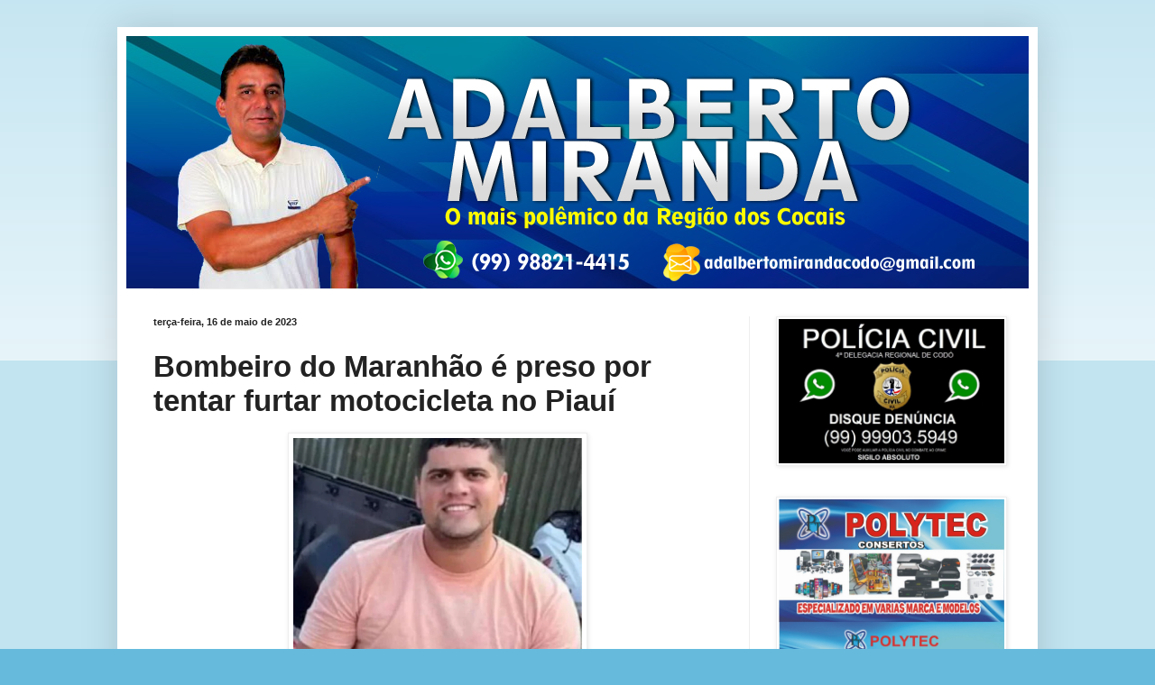

--- FILE ---
content_type: text/html; charset=UTF-8
request_url: https://www.adalbertomiranda.com.br/2023/05/bombeiro-do-maranhao-e-preso-por-tentar.html
body_size: 9784
content:
<!DOCTYPE html>
<html class='v2' dir='ltr' lang='pt-BR'>
<head>
<link href='https://www.blogger.com/static/v1/widgets/335934321-css_bundle_v2.css' rel='stylesheet' type='text/css'/>
<meta content='width=1100' name='viewport'/>
<meta content='text/html; charset=UTF-8' http-equiv='Content-Type'/>
<meta content='blogger' name='generator'/>
<link href='https://www.adalbertomiranda.com.br/favicon.ico' rel='icon' type='image/x-icon'/>
<link href='https://www.adalbertomiranda.com.br/2023/05/bombeiro-do-maranhao-e-preso-por-tentar.html' rel='canonical'/>
<link rel="alternate" type="application/atom+xml" title="Blog do Adalberto Miranda | O mais polêmico da Região dos Cocais - Atom" href="https://www.adalbertomiranda.com.br/feeds/posts/default" />
<link rel="alternate" type="application/rss+xml" title="Blog do Adalberto Miranda | O mais polêmico da Região dos Cocais - RSS" href="https://www.adalbertomiranda.com.br/feeds/posts/default?alt=rss" />
<link rel="service.post" type="application/atom+xml" title="Blog do Adalberto Miranda | O mais polêmico da Região dos Cocais - Atom" href="https://www.blogger.com/feeds/5623794181826880890/posts/default" />

<link rel="alternate" type="application/atom+xml" title="Blog do Adalberto Miranda | O mais polêmico da Região dos Cocais - Atom" href="https://www.adalbertomiranda.com.br/feeds/1156679599122133454/comments/default" />
<!--Can't find substitution for tag [blog.ieCssRetrofitLinks]-->
<link href='https://blogger.googleusercontent.com/img/b/R29vZ2xl/AVvXsEih3rXRDLKCQJHheBgJxZ_NDfwRmrZJPj7nSFBuxRosHpRsI51VxCnm4p_hOYe_Ndudwyf7tHHk1A7bzri7HsOtn442DdOFiImliG7dMHxladHE_MgAJlkb3hKfOjFwpIMZ-yHtEEgdbClFjERKX3Pxv0JoDj-Un7TSfhqrHFC054YOwpEZg8jVhWthBw/s320/Screenshot_20-2.png' rel='image_src'/>
<meta content='https://www.adalbertomiranda.com.br/2023/05/bombeiro-do-maranhao-e-preso-por-tentar.html' property='og:url'/>
<meta content='Bombeiro do Maranhão é preso por tentar furtar motocicleta no Piauí' property='og:title'/>
<meta content='Blog do Adalberto Miranda, Adalberto Miranda Codó, Adalberto Miranda.' property='og:description'/>
<meta content='https://blogger.googleusercontent.com/img/b/R29vZ2xl/AVvXsEih3rXRDLKCQJHheBgJxZ_NDfwRmrZJPj7nSFBuxRosHpRsI51VxCnm4p_hOYe_Ndudwyf7tHHk1A7bzri7HsOtn442DdOFiImliG7dMHxladHE_MgAJlkb3hKfOjFwpIMZ-yHtEEgdbClFjERKX3Pxv0JoDj-Un7TSfhqrHFC054YOwpEZg8jVhWthBw/w1200-h630-p-k-no-nu/Screenshot_20-2.png' property='og:image'/>
<title>Blog do Adalberto Miranda | O mais polêmico da Região dos Cocais: Bombeiro do Maranhão é preso por tentar furtar motocicleta no Piauí</title>
<style id='page-skin-1' type='text/css'><!--
/*
-----------------------------------------------
Blogger Template Style
Name:     Simple
Designer: Blogger
URL:      www.blogger.com
----------------------------------------------- */
/* Content
----------------------------------------------- */
body {
font: normal normal 12px Arial, Tahoma, Helvetica, FreeSans, sans-serif;
color: #222222;
background: #66bbdd none repeat scroll top left;
padding: 0 40px 40px 40px;
}
html body .region-inner {
min-width: 0;
max-width: 100%;
width: auto;
}
h2 {
font-size: 22px;
}
a:link {
text-decoration:none;
color: #2288bb;
}
a:visited {
text-decoration:none;
color: #888888;
}
a:hover {
text-decoration:underline;
color: #33aaff;
}
.body-fauxcolumn-outer .fauxcolumn-inner {
background: transparent url(https://resources.blogblog.com/blogblog/data/1kt/simple/body_gradient_tile_light.png) repeat scroll top left;
_background-image: none;
}
.body-fauxcolumn-outer .cap-top {
position: absolute;
z-index: 1;
height: 400px;
width: 100%;
}
.body-fauxcolumn-outer .cap-top .cap-left {
width: 100%;
background: transparent url(https://resources.blogblog.com/blogblog/data/1kt/simple/gradients_light.png) repeat-x scroll top left;
_background-image: none;
}
.content-outer {
-moz-box-shadow: 0 0 40px rgba(0, 0, 0, .15);
-webkit-box-shadow: 0 0 5px rgba(0, 0, 0, .15);
-goog-ms-box-shadow: 0 0 10px #333333;
box-shadow: 0 0 40px rgba(0, 0, 0, .15);
margin-bottom: 1px;
}
.content-inner {
padding: 10px 10px;
}
.content-inner {
background-color: #ffffff;
}
/* Header
----------------------------------------------- */
.header-outer {
background: transparent none repeat-x scroll 0 -400px;
_background-image: none;
}
.Header h1 {
font: normal normal 60px Arial, Tahoma, Helvetica, FreeSans, sans-serif;
color: #3399bb;
text-shadow: -1px -1px 1px rgba(0, 0, 0, .2);
}
.Header h1 a {
color: #3399bb;
}
.Header .description {
font-size: 140%;
color: #777777;
}
.header-inner .Header .titlewrapper {
padding: 22px 30px;
}
.header-inner .Header .descriptionwrapper {
padding: 0 30px;
}
/* Tabs
----------------------------------------------- */
.tabs-inner .section:first-child {
border-top: 1px solid #eeeeee;
}
.tabs-inner .section:first-child ul {
margin-top: -1px;
border-top: 1px solid #eeeeee;
border-left: 0 solid #eeeeee;
border-right: 0 solid #eeeeee;
}
.tabs-inner .widget ul {
background: #f5f5f5 url(https://resources.blogblog.com/blogblog/data/1kt/simple/gradients_light.png) repeat-x scroll 0 -800px;
_background-image: none;
border-bottom: 1px solid #eeeeee;
margin-top: 0;
margin-left: -30px;
margin-right: -30px;
}
.tabs-inner .widget li a {
display: inline-block;
padding: .6em 1em;
font: normal normal 14px Arial, Tahoma, Helvetica, FreeSans, sans-serif;
color: #999999;
border-left: 1px solid #ffffff;
border-right: 1px solid #eeeeee;
}
.tabs-inner .widget li:first-child a {
border-left: none;
}
.tabs-inner .widget li.selected a, .tabs-inner .widget li a:hover {
color: #000000;
background-color: #eeeeee;
text-decoration: none;
}
/* Columns
----------------------------------------------- */
.main-outer {
border-top: 0 solid #eeeeee;
}
.fauxcolumn-left-outer .fauxcolumn-inner {
border-right: 1px solid #eeeeee;
}
.fauxcolumn-right-outer .fauxcolumn-inner {
border-left: 1px solid #eeeeee;
}
/* Headings
----------------------------------------------- */
div.widget > h2,
div.widget h2.title {
margin: 0 0 1em 0;
font: normal bold 10px Arial, Tahoma, Helvetica, FreeSans, sans-serif;
color: #000000;
}
/* Widgets
----------------------------------------------- */
.widget .zippy {
color: #999999;
text-shadow: 2px 2px 1px rgba(0, 0, 0, .1);
}
.widget .popular-posts ul {
list-style: none;
}
/* Posts
----------------------------------------------- */
h2.date-header {
font: normal bold 11px Arial, Tahoma, Helvetica, FreeSans, sans-serif;
}
.date-header span {
background-color: transparent;
color: #222222;
padding: inherit;
letter-spacing: inherit;
margin: inherit;
}
.main-inner {
padding-top: 30px;
padding-bottom: 30px;
}
.main-inner .column-center-inner {
padding: 0 15px;
}
.main-inner .column-center-inner .section {
margin: 0 15px;
}
.post {
margin: 0 0 25px 0;
}
h3.post-title, .comments h4 {
font: normal bold 33px Arial, Tahoma, Helvetica, FreeSans, sans-serif;
margin: .75em 0 0;
}
.post-body {
font-size: 110%;
line-height: 1.4;
position: relative;
}
.post-body img, .post-body .tr-caption-container, .Profile img, .Image img,
.BlogList .item-thumbnail img {
padding: 2px;
background: #ffffff;
border: 1px solid #eeeeee;
-moz-box-shadow: 1px 1px 5px rgba(0, 0, 0, .1);
-webkit-box-shadow: 1px 1px 5px rgba(0, 0, 0, .1);
box-shadow: 1px 1px 5px rgba(0, 0, 0, .1);
}
.post-body img, .post-body .tr-caption-container {
padding: 5px;
}
.post-body .tr-caption-container {
color: #222222;
}
.post-body .tr-caption-container img {
padding: 0;
background: transparent;
border: none;
-moz-box-shadow: 0 0 0 rgba(0, 0, 0, .1);
-webkit-box-shadow: 0 0 0 rgba(0, 0, 0, .1);
box-shadow: 0 0 0 rgba(0, 0, 0, .1);
}
.post-header {
margin: 0 0 1.5em;
line-height: 1.6;
font-size: 90%;
}
.post-footer {
margin: 20px -2px 0;
padding: 5px 10px;
color: #666666;
background-color: #f9f9f9;
border-bottom: 1px solid #eeeeee;
line-height: 1.6;
font-size: 90%;
}
#comments .comment-author {
padding-top: 1.5em;
border-top: 1px solid #eeeeee;
background-position: 0 1.5em;
}
#comments .comment-author:first-child {
padding-top: 0;
border-top: none;
}
.avatar-image-container {
margin: .2em 0 0;
}
#comments .avatar-image-container img {
border: 1px solid #eeeeee;
}
/* Comments
----------------------------------------------- */
.comments .comments-content .icon.blog-author {
background-repeat: no-repeat;
background-image: url([data-uri]);
}
.comments .comments-content .loadmore a {
border-top: 1px solid #999999;
border-bottom: 1px solid #999999;
}
.comments .comment-thread.inline-thread {
background-color: #f9f9f9;
}
.comments .continue {
border-top: 2px solid #999999;
}
/* Accents
---------------------------------------------- */
.section-columns td.columns-cell {
border-left: 1px solid #eeeeee;
}
.blog-pager {
background: transparent none no-repeat scroll top center;
}
.blog-pager-older-link, .home-link,
.blog-pager-newer-link {
background-color: #ffffff;
padding: 5px;
}
.footer-outer {
border-top: 0 dashed #bbbbbb;
}
/* Mobile
----------------------------------------------- */
body.mobile  {
background-size: auto;
}
.mobile .body-fauxcolumn-outer {
background: transparent none repeat scroll top left;
}
.mobile .body-fauxcolumn-outer .cap-top {
background-size: 100% auto;
}
.mobile .content-outer {
-webkit-box-shadow: 0 0 3px rgba(0, 0, 0, .15);
box-shadow: 0 0 3px rgba(0, 0, 0, .15);
}
.mobile .tabs-inner .widget ul {
margin-left: 0;
margin-right: 0;
}
.mobile .post {
margin: 0;
}
.mobile .main-inner .column-center-inner .section {
margin: 0;
}
.mobile .date-header span {
padding: 0.1em 10px;
margin: 0 -10px;
}
.mobile h3.post-title {
margin: 0;
}
.mobile .blog-pager {
background: transparent none no-repeat scroll top center;
}
.mobile .footer-outer {
border-top: none;
}
.mobile .main-inner, .mobile .footer-inner {
background-color: #ffffff;
}
.mobile-index-contents {
color: #222222;
}
.mobile-link-button {
background-color: #2288bb;
}
.mobile-link-button a:link, .mobile-link-button a:visited {
color: #ffffff;
}
.mobile .tabs-inner .section:first-child {
border-top: none;
}
.mobile .tabs-inner .PageList .widget-content {
background-color: #eeeeee;
color: #000000;
border-top: 1px solid #eeeeee;
border-bottom: 1px solid #eeeeee;
}
.mobile .tabs-inner .PageList .widget-content .pagelist-arrow {
border-left: 1px solid #eeeeee;
}

--></style>
<style id='template-skin-1' type='text/css'><!--
body {
min-width: 1020px;
}
.content-outer, .content-fauxcolumn-outer, .region-inner {
min-width: 1020px;
max-width: 1020px;
_width: 1020px;
}
.main-inner .columns {
padding-left: 0;
padding-right: 310px;
}
.main-inner .fauxcolumn-center-outer {
left: 0;
right: 310px;
/* IE6 does not respect left and right together */
_width: expression(this.parentNode.offsetWidth -
parseInt("0") -
parseInt("310px") + 'px');
}
.main-inner .fauxcolumn-left-outer {
width: 0;
}
.main-inner .fauxcolumn-right-outer {
width: 310px;
}
.main-inner .column-left-outer {
width: 0;
right: 100%;
margin-left: -0;
}
.main-inner .column-right-outer {
width: 310px;
margin-right: -310px;
}
#layout {
min-width: 0;
}
#layout .content-outer {
min-width: 0;
width: 800px;
}
#layout .region-inner {
min-width: 0;
width: auto;
}
body#layout div.add_widget {
padding: 8px;
}
body#layout div.add_widget a {
margin-left: 32px;
}
--></style>
<!-- Google tag (gtag.js) -->
<script async='true' src='https://www.googletagmanager.com/gtag/js?id=G-MW8WM3QV2V'></script>
<script>
        window.dataLayer = window.dataLayer || [];
        function gtag(){dataLayer.push(arguments);}
        gtag('js', new Date());
        gtag('config', 'G-MW8WM3QV2V');
      </script>
<link href='https://www.blogger.com/dyn-css/authorization.css?targetBlogID=5623794181826880890&amp;zx=6c326ece-1503-468f-8ae1-d000e271f817' media='none' onload='if(media!=&#39;all&#39;)media=&#39;all&#39;' rel='stylesheet'/><noscript><link href='https://www.blogger.com/dyn-css/authorization.css?targetBlogID=5623794181826880890&amp;zx=6c326ece-1503-468f-8ae1-d000e271f817' rel='stylesheet'/></noscript>
<meta name='google-adsense-platform-account' content='ca-host-pub-1556223355139109'/>
<meta name='google-adsense-platform-domain' content='blogspot.com'/>

<link rel="stylesheet" href="https://fonts.googleapis.com/css2?display=swap&family=Roboto"></head>
<body class='loading variant-pale'>
<div class='navbar no-items section' id='navbar' name='Navbar'>
</div>
<div class='body-fauxcolumns'>
<div class='fauxcolumn-outer body-fauxcolumn-outer'>
<div class='cap-top'>
<div class='cap-left'></div>
<div class='cap-right'></div>
</div>
<div class='fauxborder-left'>
<div class='fauxborder-right'></div>
<div class='fauxcolumn-inner'>
</div>
</div>
<div class='cap-bottom'>
<div class='cap-left'></div>
<div class='cap-right'></div>
</div>
</div>
</div>
<div class='content'>
<div class='content-fauxcolumns'>
<div class='fauxcolumn-outer content-fauxcolumn-outer'>
<div class='cap-top'>
<div class='cap-left'></div>
<div class='cap-right'></div>
</div>
<div class='fauxborder-left'>
<div class='fauxborder-right'></div>
<div class='fauxcolumn-inner'>
</div>
</div>
<div class='cap-bottom'>
<div class='cap-left'></div>
<div class='cap-right'></div>
</div>
</div>
</div>
<div class='content-outer'>
<div class='content-cap-top cap-top'>
<div class='cap-left'></div>
<div class='cap-right'></div>
</div>
<div class='fauxborder-left content-fauxborder-left'>
<div class='fauxborder-right content-fauxborder-right'></div>
<div class='content-inner'>
<header>
<div class='header-outer'>
<div class='header-cap-top cap-top'>
<div class='cap-left'></div>
<div class='cap-right'></div>
</div>
<div class='fauxborder-left header-fauxborder-left'>
<div class='fauxborder-right header-fauxborder-right'></div>
<div class='region-inner header-inner'>
<div class='header section' id='header' name='Cabeçalho'><div class='widget Header' data-version='1' id='Header1'>
<div id='header-inner'>
<a href='https://www.adalbertomiranda.com.br/' style='display: block'>
<img alt='Blog do Adalberto Miranda | O mais polêmico da Região dos Cocais' height='280px; ' id='Header1_headerimg' src='https://blogger.googleusercontent.com/img/b/R29vZ2xl/AVvXsEhLQHOIU_XvdxcO6cY8KVj3qp9KtOJgHpi66-pFoHNnAxMJEaqGwmGzO2mdRfcsRM_Q8QE6Cj_E6vcB_QN1qOtbHDmXUQuWH9eZd87aS_2RAiFG1PAnG3kuA3XLHa53QOpti5cilfzCh2ke/s1600/logoadalberto.jpg' style='display: block' width='1000px; '/>
</a>
</div>
</div></div>
</div>
</div>
<div class='header-cap-bottom cap-bottom'>
<div class='cap-left'></div>
<div class='cap-right'></div>
</div>
</div>
</header>
<div class='tabs-outer'>
<div class='tabs-cap-top cap-top'>
<div class='cap-left'></div>
<div class='cap-right'></div>
</div>
<div class='fauxborder-left tabs-fauxborder-left'>
<div class='fauxborder-right tabs-fauxborder-right'></div>
<div class='region-inner tabs-inner'>
<div class='tabs no-items section' id='crosscol' name='Entre colunas'></div>
<div class='tabs no-items section' id='crosscol-overflow' name='Cross-Column 2'></div>
</div>
</div>
<div class='tabs-cap-bottom cap-bottom'>
<div class='cap-left'></div>
<div class='cap-right'></div>
</div>
</div>
<div class='main-outer'>
<div class='main-cap-top cap-top'>
<div class='cap-left'></div>
<div class='cap-right'></div>
</div>
<div class='fauxborder-left main-fauxborder-left'>
<div class='fauxborder-right main-fauxborder-right'></div>
<div class='region-inner main-inner'>
<div class='columns fauxcolumns'>
<div class='fauxcolumn-outer fauxcolumn-center-outer'>
<div class='cap-top'>
<div class='cap-left'></div>
<div class='cap-right'></div>
</div>
<div class='fauxborder-left'>
<div class='fauxborder-right'></div>
<div class='fauxcolumn-inner'>
</div>
</div>
<div class='cap-bottom'>
<div class='cap-left'></div>
<div class='cap-right'></div>
</div>
</div>
<div class='fauxcolumn-outer fauxcolumn-left-outer'>
<div class='cap-top'>
<div class='cap-left'></div>
<div class='cap-right'></div>
</div>
<div class='fauxborder-left'>
<div class='fauxborder-right'></div>
<div class='fauxcolumn-inner'>
</div>
</div>
<div class='cap-bottom'>
<div class='cap-left'></div>
<div class='cap-right'></div>
</div>
</div>
<div class='fauxcolumn-outer fauxcolumn-right-outer'>
<div class='cap-top'>
<div class='cap-left'></div>
<div class='cap-right'></div>
</div>
<div class='fauxborder-left'>
<div class='fauxborder-right'></div>
<div class='fauxcolumn-inner'>
</div>
</div>
<div class='cap-bottom'>
<div class='cap-left'></div>
<div class='cap-right'></div>
</div>
</div>
<!-- corrects IE6 width calculation -->
<div class='columns-inner'>
<div class='column-center-outer'>
<div class='column-center-inner'>
<div class='main section' id='main' name='Principal'><div class='widget Blog' data-version='1' id='Blog1'>
<div class='blog-posts hfeed'>

          <div class="date-outer">
        
<h2 class='date-header'><span>terça-feira, 16 de maio de 2023</span></h2>

          <div class="date-posts">
        
<div class='post-outer'>
<div class='post hentry uncustomized-post-template' itemprop='blogPost' itemscope='itemscope' itemtype='http://schema.org/BlogPosting'>
<meta content='https://blogger.googleusercontent.com/img/b/R29vZ2xl/AVvXsEih3rXRDLKCQJHheBgJxZ_NDfwRmrZJPj7nSFBuxRosHpRsI51VxCnm4p_hOYe_Ndudwyf7tHHk1A7bzri7HsOtn442DdOFiImliG7dMHxladHE_MgAJlkb3hKfOjFwpIMZ-yHtEEgdbClFjERKX3Pxv0JoDj-Un7TSfhqrHFC054YOwpEZg8jVhWthBw/s320/Screenshot_20-2.png' itemprop='image_url'/>
<meta content='5623794181826880890' itemprop='blogId'/>
<meta content='1156679599122133454' itemprop='postId'/>
<a name='1156679599122133454'></a>
<h3 class='post-title entry-title' itemprop='name'>
Bombeiro do Maranhão é preso por tentar furtar motocicleta no Piauí
</h3>
<div class='post-header'>
<div class='post-header-line-1'></div>
</div>
<div class='post-body entry-content' id='post-body-1156679599122133454' itemprop='description articleBody'>
<p style="text-align: justify;"><span style="background-color: white; color: #4c4f53; font-size: 16px;"></span></p><div class="separator" style="clear: both; text-align: center;"><a href="https://blogger.googleusercontent.com/img/b/R29vZ2xl/AVvXsEih3rXRDLKCQJHheBgJxZ_NDfwRmrZJPj7nSFBuxRosHpRsI51VxCnm4p_hOYe_Ndudwyf7tHHk1A7bzri7HsOtn442DdOFiImliG7dMHxladHE_MgAJlkb3hKfOjFwpIMZ-yHtEEgdbClFjERKX3Pxv0JoDj-Un7TSfhqrHFC054YOwpEZg8jVhWthBw/s841/Screenshot_20-2.png" imageanchor="1" style="margin-left: 1em; margin-right: 1em;"><img border="0" data-original-height="617" data-original-width="841" height="235" src="https://blogger.googleusercontent.com/img/b/R29vZ2xl/AVvXsEih3rXRDLKCQJHheBgJxZ_NDfwRmrZJPj7nSFBuxRosHpRsI51VxCnm4p_hOYe_Ndudwyf7tHHk1A7bzri7HsOtn442DdOFiImliG7dMHxladHE_MgAJlkb3hKfOjFwpIMZ-yHtEEgdbClFjERKX3Pxv0JoDj-Un7TSfhqrHFC054YOwpEZg8jVhWthBw/s320-rw/Screenshot_20-2.png" width="320" /></a></div><p></p><p style="text-align: justify;"><span style="background-color: white; color: #4c4f53; font-size: 16px;"><span style="font-family: arial;">Um tenente do Corpo de Bombeiros Militar do Maranhão (CBMMA), identificado como Antônio de Jesus Carvalho Júnior, foi preso na sexta-feira (12), suspeito de tentar furtar uma motocicleta, na cidade de Buriti dos Lopes, no estado do Piauí.</span></span></p><p style="background-color: white; box-sizing: border-box; color: #4c4f53; font-size: 16px; list-style-position: inside; margin: 0px 0px 20px; text-align: justify;"><span style="font-family: arial;">Segundo a Polícia Rodoviária Federal (PRF), o militar, lotado no 5º Batalhão de Bombeiro Militar (BBM) de Caxias, agiu com um comparsa para tentar furtar a motocicleta.</span></p><p style="background-color: white; box-sizing: border-box; color: #4c4f53; font-size: 16px; list-style-position: inside; margin: 0px 0px 20px; text-align: justify;"><span style="font-family: arial;">À PRF, o condutor da motocicleta denunciou que os suspeitos, em um carro, teriam tentado furtar seu veículo. Os agentes da PRF iniciaram uma perseguição e conseguiram interceptar o carro em que os suspeitos estavam, entre eles, o bombeiro maranhense.</span></p><p style="background-color: white; box-sizing: border-box; color: #4c4f53; font-size: 16px; list-style-position: inside; margin: 0px 0px 20px; text-align: justify;"><span style="font-family: arial;">Além do militar, um homem identificado como João Victor também foi preso no veículo interceptado. Com a dupla, a PRF encontrou a quantia de R$ 1.832 em espécie.</span></p><p style="background-color: white; box-sizing: border-box; color: #4c4f53; font-size: 16px; list-style-position: inside; margin: 0px 0px 20px; text-align: justify;"><span style="font-family: arial;">Após a prisão, o delegado Aureliano do Nascimento Barcelos, que acompanha o caso, identificou que João Victor já respondia por um crime de receptação, no Piauí.</span></p><p style="background-color: white; box-sizing: border-box; color: #4c4f53; font-size: 16px; list-style-position: inside; margin: 0px 0px 20px; text-align: justify;"><span style="font-family: arial;">Devido à sua condição de militar, Antônio de Jesus não pôde ser enviado para um presídio convencional. Em vez disso, ele foi encaminhado para a delegacia de Parnaíba, no litoral do Piauí, onde compareceu à Audiência de Custódia no sábado (13). Tanto Antônio quanto João Victor permanecerão sob custódia da Justiça.</span></p><p style="background-color: white; box-sizing: border-box; color: #4c4f53; font-size: 16px; list-style-position: inside; margin: 0px 0px 20px; text-align: justify;"><span style="font-family: arial;">Em nota, o CBMMA informou que o militar está afastado de suas funções e que um inquérito policial será instaurado para investigar o caso. O Corpo de Bombeiros também repudiou qualquer desvio de conduta praticado por seus integrantes e que vai aplicar as devidas ações que o caso requer.</span></p><p style="background-color: white; box-sizing: border-box; color: #4c4f53; font-size: 16px; list-style-position: inside; margin: 0px 0px 20px; text-align: justify;"><span style="font-family: arial;">Fonte Neto Ferreira</span></p>
<div style='clear: both;'></div>
</div>
<div class='post-footer'>
<div class='post-footer-line post-footer-line-1'>
<span class='post-author vcard'>
Postado por
<span class='fn' itemprop='author' itemscope='itemscope' itemtype='http://schema.org/Person'>
<meta content='https://www.blogger.com/profile/12487559035931717356' itemprop='url'/>
<a class='g-profile' href='https://www.blogger.com/profile/12487559035931717356' rel='author' title='author profile'>
<span itemprop='name'>Adalberto Miranda</span>
</a>
</span>
</span>
<span class='post-timestamp'>
às
<meta content='https://www.adalbertomiranda.com.br/2023/05/bombeiro-do-maranhao-e-preso-por-tentar.html' itemprop='url'/>
<a class='timestamp-link' href='https://www.adalbertomiranda.com.br/2023/05/bombeiro-do-maranhao-e-preso-por-tentar.html' rel='bookmark' title='permanent link'><abbr class='published' itemprop='datePublished' title='2023-05-16T06:01:00-03:00'>5/16/2023 06:01:00 AM</abbr></a>
</span>
<span class='post-comment-link'>
</span>
<span class='post-icons'>
</span>
<div class='post-share-buttons goog-inline-block'>
</div>
</div>
<div class='post-footer-line post-footer-line-2'>
<span class='post-labels'>
</span>
</div>
<div class='post-footer-line post-footer-line-3'>
<span class='post-location'>
</span>
</div>
</div>
</div>
<div class='comments' id='comments'>
<a name='comments'></a>
<h4>Nenhum comentário:</h4>
<div id='Blog1_comments-block-wrapper'>
<dl class='avatar-comment-indent' id='comments-block'>
</dl>
</div>
<p class='comment-footer'>
<div class='comment-form'>
<a name='comment-form'></a>
<h4 id='comment-post-message'>Postar um comentário</h4>
<p>
</p>
<a href='https://www.blogger.com/comment/frame/5623794181826880890?po=1156679599122133454&hl=pt-BR&saa=85391&origin=https://www.adalbertomiranda.com.br' id='comment-editor-src'></a>
<iframe allowtransparency='true' class='blogger-iframe-colorize blogger-comment-from-post' frameborder='0' height='410px' id='comment-editor' name='comment-editor' src='' width='100%'></iframe>
<script src='https://www.blogger.com/static/v1/jsbin/2830521187-comment_from_post_iframe.js' type='text/javascript'></script>
<script type='text/javascript'>
      BLOG_CMT_createIframe('https://www.blogger.com/rpc_relay.html');
    </script>
</div>
</p>
</div>
</div>

        </div></div>
      
</div>
<div class='blog-pager' id='blog-pager'>
<span id='blog-pager-newer-link'>
<a class='blog-pager-newer-link' href='https://www.adalbertomiranda.com.br/2023/05/bolsonaro-transferiu-us-135-mil-para.html' id='Blog1_blog-pager-newer-link' title='Postagem mais recente'>Postagem mais recente</a>
</span>
<span id='blog-pager-older-link'>
<a class='blog-pager-older-link' href='https://www.adalbertomiranda.com.br/2023/05/15-bpm-de-bacabal-deflagra-operacao.html' id='Blog1_blog-pager-older-link' title='Postagem mais antiga'>Postagem mais antiga</a>
</span>
<a class='home-link' href='https://www.adalbertomiranda.com.br/'>Página inicial</a>
</div>
<div class='clear'></div>
<div class='post-feeds'>
<div class='feed-links'>
Assinar:
<a class='feed-link' href='https://www.adalbertomiranda.com.br/feeds/1156679599122133454/comments/default' target='_blank' type='application/atom+xml'>Postar comentários (Atom)</a>
</div>
</div>
</div><div class='widget HTML' data-version='1' id='HTML3'>
<div class='widget-content'>
<!-- BEGIN AddToAny for Blogger -->
<script type="text/template" class="blogger_addtoany_html">
<div class="a2a_kit a2a_kit_size_32 a2a_default_style">    
    <a class="a2a_button_facebook"></a>
    <a class="a2a_button_twitter"></a>
    <a class="a2a_button_whatsapp"></a>
</div>
</script>
<script async src="https://static.addtoany.com/js/blogger.js"></script>
<!-- END AddToAny for Blogger -->
</div>
<div class='clear'></div>
</div></div>
</div>
</div>
<div class='column-left-outer'>
<div class='column-left-inner'>
<aside>
</aside>
</div>
</div>
<div class='column-right-outer'>
<div class='column-right-inner'>
<aside>
<div class='sidebar section' id='sidebar-right-1'><div class='widget Image' data-version='1' id='Image15'>
<div class='widget-content'>
<img alt='' height='192' id='Image15_img' src='https://blogger.googleusercontent.com/img/b/R29vZ2xl/AVvXsEheN-8iZwcTeKBVWHTD5vCk2L1wf-JuglNoOhqJzy7AzBys12A_w_Z3h6hOUVdwtiDMMuSueH9QQsq07oVutiXR0d-ZYYfk3H2e6GiAjranTq6we3gQ0JyCk0KNVDavk3CWjnUuG2DHEV4I/' width='300'/>
<br/>
</div>
<div class='clear'></div>
</div><div class='widget Image' data-version='1' id='Image8'>
<div class='widget-content'>
<img alt='' height='1022' id='Image8_img' src='https://blogger.googleusercontent.com/img/b/R29vZ2xl/AVvXsEhGj2ed9m1-vZVYMnfF2On06LqAaiLMbUXS0wtRD0eoT6xUQ9wvAAUP-_UrfZd0DkHPRDk2lljaer43veSAQFJ7IiRIERzOAqHPx5tRsjk8V1jaTq3Ra3dqh_bR95xkjDb_daOkBm3r5Jus/s1600/IMG-20201021-WA0050.jpg' width='940'/>
<br/>
</div>
<div class='clear'></div>
</div><div class='widget Image' data-version='1' id='Image14'>
<div class='widget-content'>
<img alt='' height='191' id='Image14_img' src='https://blogger.googleusercontent.com/img/b/R29vZ2xl/AVvXsEjqnNW3dsGmu9qjYiBq0Zg6vMorOKTGQ-yzllgGi7dE_s2m0kbxZzYj09S3Po_RZ_ivsXxIh8GOwxDzqvr4dnf1Yd7O8_dSsrsBcNY7w6H8AYjgSvQFK-jT2yb1PmwAzu1APA4LrGaL9QFQ/s1600/IMG-20200519-WA0006%255B1%255D.jpg' width='250'/>
<br/>
</div>
<div class='clear'></div>
</div><div class='widget HTML' data-version='1' id='HTML2'>
<h2 class='title'>Publicidade</h2>
<div class='widget-content'>
<a href="https://www.joeri.com.br/planos/" target="_blank" rel="noopener"><img class="aligncenter size-full" src="https://joeri.com.br/mkt/joeri-hospedagem.gif" width="250" height="100%" /></a>
</div>
<div class='clear'></div>
</div><div class='widget Image' data-version='1' id='Image11'>
<div class='widget-content'>
<img alt='' height='456' id='Image11_img' src='https://blogger.googleusercontent.com/img/b/R29vZ2xl/AVvXsEiVCXSVMxF2OO-jUHAFylLjPzj6ThCSRsN5ojYpCvEZfpG8JrkpP2nsxfvcsrgSoj4RJc2pT6Flt48B3y8l_wzlbTrLgiXv9OLXXTilMObuNT_I9HUhfttEmapBAo0UrJTO5UA25u9DaRS0/s1600/RIBINHA.jpg' width='303'/>
<br/>
</div>
<div class='clear'></div>
</div></div>
<table border='0' cellpadding='0' cellspacing='0' class='section-columns columns-2'>
<tbody>
<tr>
<td class='first columns-cell'>
<div class='sidebar no-items section' id='sidebar-right-2-1'></div>
</td>
<td class='columns-cell'>
<div class='sidebar no-items section' id='sidebar-right-2-2'></div>
</td>
</tr>
</tbody>
</table>
<div class='sidebar no-items section' id='sidebar-right-3'></div>
</aside>
</div>
</div>
</div>
<div style='clear: both'></div>
<!-- columns -->
</div>
<!-- main -->
</div>
</div>
<div class='main-cap-bottom cap-bottom'>
<div class='cap-left'></div>
<div class='cap-right'></div>
</div>
</div>
<footer>
<div class='footer-outer'>
<div class='footer-cap-top cap-top'>
<div class='cap-left'></div>
<div class='cap-right'></div>
</div>
<div class='fauxborder-left footer-fauxborder-left'>
<div class='fauxborder-right footer-fauxborder-right'></div>
<div class='region-inner footer-inner'>
<div class='foot no-items section' id='footer-1'></div>
<table border='0' cellpadding='0' cellspacing='0' class='section-columns columns-2'>
<tbody>
<tr>
<td class='first columns-cell'>
<div class='foot no-items section' id='footer-2-1'></div>
</td>
<td class='columns-cell'>
<div class='foot no-items section' id='footer-2-2'></div>
</td>
</tr>
</tbody>
</table>
<!-- outside of the include in order to lock Attribution widget -->
<div class='foot section' id='footer-3' name='Rodapé'><div class='widget Attribution' data-version='1' id='Attribution1'>
<div class='widget-content' style='text-align: center;'>
Tema Simples. Tecnologia do <a href='https://www.blogger.com' target='_blank'>Blogger</a>.
</div>
<div class='clear'></div>
</div></div>
</div>
</div>
<div class='footer-cap-bottom cap-bottom'>
<div class='cap-left'></div>
<div class='cap-right'></div>
</div>
</div>
</footer>
<!-- content -->
</div>
</div>
<div class='content-cap-bottom cap-bottom'>
<div class='cap-left'></div>
<div class='cap-right'></div>
</div>
</div>
</div>
<script type='text/javascript'>
    window.setTimeout(function() {
        document.body.className = document.body.className.replace('loading', '');
      }, 10);
  </script>

<script type="text/javascript" src="https://www.blogger.com/static/v1/widgets/2028843038-widgets.js"></script>
<script type='text/javascript'>
window['__wavt'] = 'AOuZoY6g3PF653UmYjRGC8rn0TA6yMY2hQ:1769245772052';_WidgetManager._Init('//www.blogger.com/rearrange?blogID\x3d5623794181826880890','//www.adalbertomiranda.com.br/2023/05/bombeiro-do-maranhao-e-preso-por-tentar.html','5623794181826880890');
_WidgetManager._SetDataContext([{'name': 'blog', 'data': {'blogId': '5623794181826880890', 'title': 'Blog do Adalberto Miranda | O mais pol\xeamico da Regi\xe3o dos Cocais', 'url': 'https://www.adalbertomiranda.com.br/2023/05/bombeiro-do-maranhao-e-preso-por-tentar.html', 'canonicalUrl': 'https://www.adalbertomiranda.com.br/2023/05/bombeiro-do-maranhao-e-preso-por-tentar.html', 'homepageUrl': 'https://www.adalbertomiranda.com.br/', 'searchUrl': 'https://www.adalbertomiranda.com.br/search', 'canonicalHomepageUrl': 'https://www.adalbertomiranda.com.br/', 'blogspotFaviconUrl': 'https://www.adalbertomiranda.com.br/favicon.ico', 'bloggerUrl': 'https://www.blogger.com', 'hasCustomDomain': true, 'httpsEnabled': true, 'enabledCommentProfileImages': true, 'gPlusViewType': 'FILTERED_POSTMOD', 'adultContent': false, 'analyticsAccountNumber': 'G-MW8WM3QV2V', 'analytics4': true, 'encoding': 'UTF-8', 'locale': 'pt-BR', 'localeUnderscoreDelimited': 'pt_br', 'languageDirection': 'ltr', 'isPrivate': false, 'isMobile': false, 'isMobileRequest': false, 'mobileClass': '', 'isPrivateBlog': false, 'isDynamicViewsAvailable': true, 'feedLinks': '\x3clink rel\x3d\x22alternate\x22 type\x3d\x22application/atom+xml\x22 title\x3d\x22Blog do Adalberto Miranda | O mais pol\xeamico da Regi\xe3o dos Cocais - Atom\x22 href\x3d\x22https://www.adalbertomiranda.com.br/feeds/posts/default\x22 /\x3e\n\x3clink rel\x3d\x22alternate\x22 type\x3d\x22application/rss+xml\x22 title\x3d\x22Blog do Adalberto Miranda | O mais pol\xeamico da Regi\xe3o dos Cocais - RSS\x22 href\x3d\x22https://www.adalbertomiranda.com.br/feeds/posts/default?alt\x3drss\x22 /\x3e\n\x3clink rel\x3d\x22service.post\x22 type\x3d\x22application/atom+xml\x22 title\x3d\x22Blog do Adalberto Miranda | O mais pol\xeamico da Regi\xe3o dos Cocais - Atom\x22 href\x3d\x22https://www.blogger.com/feeds/5623794181826880890/posts/default\x22 /\x3e\n\n\x3clink rel\x3d\x22alternate\x22 type\x3d\x22application/atom+xml\x22 title\x3d\x22Blog do Adalberto Miranda | O mais pol\xeamico da Regi\xe3o dos Cocais - Atom\x22 href\x3d\x22https://www.adalbertomiranda.com.br/feeds/1156679599122133454/comments/default\x22 /\x3e\n', 'meTag': '', 'adsenseHostId': 'ca-host-pub-1556223355139109', 'adsenseHasAds': false, 'adsenseAutoAds': false, 'boqCommentIframeForm': true, 'loginRedirectParam': '', 'isGoogleEverywhereLinkTooltipEnabled': true, 'view': '', 'dynamicViewsCommentsSrc': '//www.blogblog.com/dynamicviews/4224c15c4e7c9321/js/comments.js', 'dynamicViewsScriptSrc': '//www.blogblog.com/dynamicviews/6e0d22adcfa5abea', 'plusOneApiSrc': 'https://apis.google.com/js/platform.js', 'disableGComments': true, 'interstitialAccepted': false, 'sharing': {'platforms': [{'name': 'Gerar link', 'key': 'link', 'shareMessage': 'Gerar link', 'target': ''}, {'name': 'Facebook', 'key': 'facebook', 'shareMessage': 'Compartilhar no Facebook', 'target': 'facebook'}, {'name': 'Postar no blog!', 'key': 'blogThis', 'shareMessage': 'Postar no blog!', 'target': 'blog'}, {'name': 'X', 'key': 'twitter', 'shareMessage': 'Compartilhar no X', 'target': 'twitter'}, {'name': 'Pinterest', 'key': 'pinterest', 'shareMessage': 'Compartilhar no Pinterest', 'target': 'pinterest'}, {'name': 'E-mail', 'key': 'email', 'shareMessage': 'E-mail', 'target': 'email'}], 'disableGooglePlus': true, 'googlePlusShareButtonWidth': 0, 'googlePlusBootstrap': '\x3cscript type\x3d\x22text/javascript\x22\x3ewindow.___gcfg \x3d {\x27lang\x27: \x27pt_BR\x27};\x3c/script\x3e'}, 'hasCustomJumpLinkMessage': false, 'jumpLinkMessage': 'Leia mais', 'pageType': 'item', 'postId': '1156679599122133454', 'postImageThumbnailUrl': 'https://blogger.googleusercontent.com/img/b/R29vZ2xl/AVvXsEih3rXRDLKCQJHheBgJxZ_NDfwRmrZJPj7nSFBuxRosHpRsI51VxCnm4p_hOYe_Ndudwyf7tHHk1A7bzri7HsOtn442DdOFiImliG7dMHxladHE_MgAJlkb3hKfOjFwpIMZ-yHtEEgdbClFjERKX3Pxv0JoDj-Un7TSfhqrHFC054YOwpEZg8jVhWthBw/s72-c/Screenshot_20-2.png', 'postImageUrl': 'https://blogger.googleusercontent.com/img/b/R29vZ2xl/AVvXsEih3rXRDLKCQJHheBgJxZ_NDfwRmrZJPj7nSFBuxRosHpRsI51VxCnm4p_hOYe_Ndudwyf7tHHk1A7bzri7HsOtn442DdOFiImliG7dMHxladHE_MgAJlkb3hKfOjFwpIMZ-yHtEEgdbClFjERKX3Pxv0JoDj-Un7TSfhqrHFC054YOwpEZg8jVhWthBw/s320/Screenshot_20-2.png', 'pageName': 'Bombeiro do Maranh\xe3o \xe9 preso por tentar furtar motocicleta no Piau\xed', 'pageTitle': 'Blog do Adalberto Miranda | O mais pol\xeamico da Regi\xe3o dos Cocais: Bombeiro do Maranh\xe3o \xe9 preso por tentar furtar motocicleta no Piau\xed', 'metaDescription': ''}}, {'name': 'features', 'data': {}}, {'name': 'messages', 'data': {'edit': 'Editar', 'linkCopiedToClipboard': 'Link copiado para a \xe1rea de transfer\xeancia.', 'ok': 'Ok', 'postLink': 'Link da postagem'}}, {'name': 'template', 'data': {'name': 'Simple', 'localizedName': 'Simples', 'isResponsive': false, 'isAlternateRendering': false, 'isCustom': false, 'variant': 'pale', 'variantId': 'pale'}}, {'name': 'view', 'data': {'classic': {'name': 'classic', 'url': '?view\x3dclassic'}, 'flipcard': {'name': 'flipcard', 'url': '?view\x3dflipcard'}, 'magazine': {'name': 'magazine', 'url': '?view\x3dmagazine'}, 'mosaic': {'name': 'mosaic', 'url': '?view\x3dmosaic'}, 'sidebar': {'name': 'sidebar', 'url': '?view\x3dsidebar'}, 'snapshot': {'name': 'snapshot', 'url': '?view\x3dsnapshot'}, 'timeslide': {'name': 'timeslide', 'url': '?view\x3dtimeslide'}, 'isMobile': false, 'title': 'Bombeiro do Maranh\xe3o \xe9 preso por tentar furtar motocicleta no Piau\xed', 'description': 'Blog do Adalberto Miranda, Adalberto Miranda Cod\xf3, Adalberto Miranda.', 'featuredImage': 'https://blogger.googleusercontent.com/img/b/R29vZ2xl/AVvXsEih3rXRDLKCQJHheBgJxZ_NDfwRmrZJPj7nSFBuxRosHpRsI51VxCnm4p_hOYe_Ndudwyf7tHHk1A7bzri7HsOtn442DdOFiImliG7dMHxladHE_MgAJlkb3hKfOjFwpIMZ-yHtEEgdbClFjERKX3Pxv0JoDj-Un7TSfhqrHFC054YOwpEZg8jVhWthBw/s320/Screenshot_20-2.png', 'url': 'https://www.adalbertomiranda.com.br/2023/05/bombeiro-do-maranhao-e-preso-por-tentar.html', 'type': 'item', 'isSingleItem': true, 'isMultipleItems': false, 'isError': false, 'isPage': false, 'isPost': true, 'isHomepage': false, 'isArchive': false, 'isLabelSearch': false, 'postId': 1156679599122133454}}]);
_WidgetManager._RegisterWidget('_HeaderView', new _WidgetInfo('Header1', 'header', document.getElementById('Header1'), {}, 'displayModeFull'));
_WidgetManager._RegisterWidget('_BlogView', new _WidgetInfo('Blog1', 'main', document.getElementById('Blog1'), {'cmtInteractionsEnabled': false, 'lightboxEnabled': true, 'lightboxModuleUrl': 'https://www.blogger.com/static/v1/jsbin/1945241621-lbx__pt_br.js', 'lightboxCssUrl': 'https://www.blogger.com/static/v1/v-css/828616780-lightbox_bundle.css'}, 'displayModeFull'));
_WidgetManager._RegisterWidget('_HTMLView', new _WidgetInfo('HTML3', 'main', document.getElementById('HTML3'), {}, 'displayModeFull'));
_WidgetManager._RegisterWidget('_ImageView', new _WidgetInfo('Image15', 'sidebar-right-1', document.getElementById('Image15'), {'resize': true}, 'displayModeFull'));
_WidgetManager._RegisterWidget('_ImageView', new _WidgetInfo('Image8', 'sidebar-right-1', document.getElementById('Image8'), {'resize': true}, 'displayModeFull'));
_WidgetManager._RegisterWidget('_ImageView', new _WidgetInfo('Image14', 'sidebar-right-1', document.getElementById('Image14'), {'resize': true}, 'displayModeFull'));
_WidgetManager._RegisterWidget('_HTMLView', new _WidgetInfo('HTML2', 'sidebar-right-1', document.getElementById('HTML2'), {}, 'displayModeFull'));
_WidgetManager._RegisterWidget('_ImageView', new _WidgetInfo('Image11', 'sidebar-right-1', document.getElementById('Image11'), {'resize': true}, 'displayModeFull'));
_WidgetManager._RegisterWidget('_AttributionView', new _WidgetInfo('Attribution1', 'footer-3', document.getElementById('Attribution1'), {}, 'displayModeFull'));
</script>
</body>
</html>